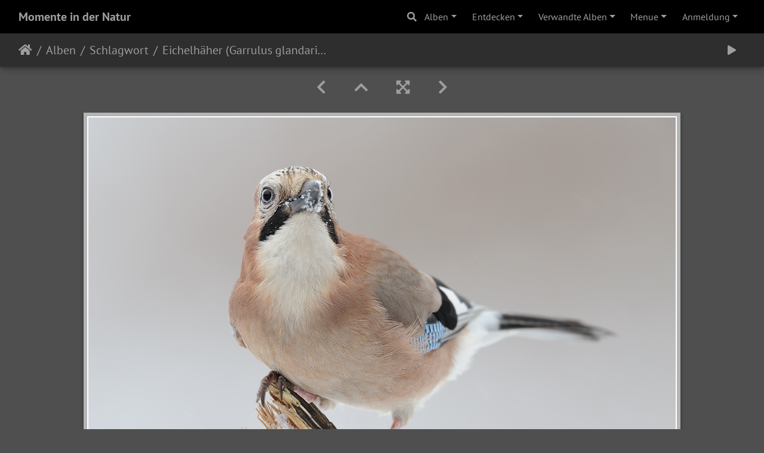

--- FILE ---
content_type: text/html; charset=utf-8
request_url: http://vorbusch.de/picture.php?/1404/tags/665-eichelhaher_garrulus_glandarius
body_size: 10964
content:
<!DOCTYPE html>
<html lang="de" dir="ltr">
<head>
    <meta http-equiv="Content-Type" content="text/html; charset=utf-8">
    <meta name="generator" content="Piwigo (aka PWG), see piwigo.org">
    <meta name="viewport" content="width=device-width, initial-scale=1.0, maximum-scale=1.0, viewport-fit=cover">
    <meta name="mobile-web-app-capable" content="yes">
    <meta name="apple-mobile-web-app-capable" content="yes">
    <meta name="apple-mobile-web-app-status-bar-style" content="black-translucent">
    <meta http-equiv="X-UA-Compatible" content="IE=edge">
    <meta name="author" content="Dirk Vorbusch">
    <meta name="keywords" content="Eichelhäher Garrulus glandarius">
    <meta name="description" content="Daten: Kamera Nikon D3, Optik Nikkor AF-S 4,0 600mm mit TC-14E (840mm), ISO 1000, 1/160 sec., f9, Tarnversteck, Stativ Berlebach UNI 15. - Eichelhäher-(Garrulus-glandarius)13.jpg">

    <title>Eichelhäher (Garrulus glandarius) | Momente in der Natur</title>
    <link rel="shortcut icon" type="image/x-icon" href="themes/default/icon/favicon.ico">
    <link rel="icon" sizes="192x192" href="themes/bootstrap_darkroom/img/logo.png">
    <link rel="apple-touch-icon" sizes="192x192" href="themes/bootstrap_darkroom/img/logo.png">
    <link rel="start" title="Startseite" href="/" >
    <link rel="search" title="Suchen" href="search.php">
    <link rel="first" title="Erste Seite" href="picture.php?/3634/tags/665-eichelhaher_garrulus_glandarius">
    <link rel="prev" title="Zurück" href="picture.php?/1407/tags/665-eichelhaher_garrulus_glandarius">
    <link rel="next" title="Vorwärts" href="picture.php?/1402/tags/665-eichelhaher_garrulus_glandarius">
    <link rel="last" title="Letzte Seite" href="picture.php?/1368/tags/665-eichelhaher_garrulus_glandarius">
    <link rel="up" title="Vorschaubilder" href="index.php?/tags/665-eichelhaher_garrulus_glandarius">
    <link rel="canonical" href="picture.php?/1404">

     <link rel="stylesheet" type="text/css" href="_data/combined/oiekxh.css">

<link rel="prerender" href="picture.php?/1402/tags/665-eichelhaher_garrulus_glandarius">
</head>

<body id="thePicturePage" class="section-tags tag-665 image-1404 "  data-infos='{"section":"tags","tag_ids":["665"],"image_id":"1404"}'>

<div id="wrapper">
        <nav class="navbar navbar-expand-lg navbar-main bg-dark navbar-dark">
            <div class="container-fluid">
                <a class="navbar-brand mr-auto" href="/">Momente in der Natur</a>
                <button type="button" class="navbar-toggler" data-toggle="collapse" data-target="#navbar-menubar" aria-controls="navbar-menubar" aria-expanded="false" aria-label="Toggle navigation">
                    <span class="fas fa-bars"></span>
                </button>
                <div class="collapse navbar-collapse" id="navbar-menubar">
                  <form class="form-inline navbar-form ml-auto" role="search" action="qsearch.php" method="get" id="quicksearch" onsubmit="return this.q.value!='' && this.q.value!=qsearch_prompt;">
                    <i class="fas fa-search" title="Suchen" aria-hidden="true"></i>
                    <div class="form-group">
                        <input type="text" name="q" id="qsearchInput" class="form-control" placeholder="Suchen" />
                    </div>
                  </form>
<!-- Start of menubar.tpl -->
<ul class="navbar-nav">
<li id="categoriesDropdownMenu" class="nav-item dropdown">
    <a href="#" class="nav-link dropdown-toggle" data-toggle="dropdown">Alben</a>
    <div class="dropdown-menu dropdown-menu-right" role="menu">
        <a class="dropdown-item" data-level="0" href="index.php?/category/27">
            Amphibien und Reptilien
            <span class="badge badge-secondary ml-2" title="160 Fotos in 4 Unteralben">160</span>
        </a>
        <a class="dropdown-item" data-level="0" href="index.php?/category/8">
            Insekten
            <span class="badge badge-secondary ml-2" title="442 Fotos in 6 Unteralben">442</span>
        </a>
        <a class="dropdown-item" data-level="0" href="index.php?/category/37">
            Landschaft
            <span class="badge badge-secondary ml-2" title="217 Fotos in 3 Unteralben">217</span>
        </a>
        <a class="dropdown-item" data-level="0" href="index.php?/category/42">
            Naturerscheinungen
            <span class="badge badge-secondary ml-2" title="41 Fotos in diesem Album">41</span>
        </a>
        <a class="dropdown-item" data-level="0" href="index.php?/category/33">
            Pflanzen
            <span class="badge badge-secondary ml-2" title="267 Fotos in 3 Unteralben">267</span>
        </a>
        <a class="dropdown-item" data-level="0" href="index.php?/category/32">
            Pilze
            <span class="badge badge-secondary ml-2" title="62 Fotos in diesem Album">62</span>
            <img title="Fotos eingestellt während der letzten 99 Tage" src="themes/default/icon/recent.png" class="icon" alt="(!)">
        </a>
        <a class="dropdown-item" data-level="0" href="index.php?/category/21">
            Säugetiere
            <span class="badge badge-secondary ml-2" title="400 Fotos in 5 Unteralben">400</span>
            <img title="Fotos eingestellt während der letzten 99 Tage" src="themes/default/icon/recent_by_child.png" class="icon" alt="(!)">
        </a>
        <a class="dropdown-item" data-level="0" href="index.php?/category/41">
            Spinnen
            <span class="badge badge-secondary ml-2" title="45 Fotos in diesem Album">45</span>
        </a>
        <a class="dropdown-item" data-level="0" href="index.php?/category/9">
            Vögel
            <span class="badge badge-secondary ml-2" title="2097 Fotos in 12 Unteralben">2097</span>
            <img title="Fotos eingestellt während der letzten 99 Tage" src="themes/default/icon/recent_by_child.png" class="icon" alt="(!)">
        </a>
        <div class="dropdown-divider"></div>
        <div class="dropdown-header">3732 Fotos</div>
    </div>
</li>
    <li class="nav-item dropdown">                                                                                                                                                   
        <a href="#" class="nav-link dropdown-toggle" data-toggle="dropdown">Entdecken</a>
        <div class="dropdown-menu dropdown-menu-right" role="menu">
      <a class="dropdown-item" href="tags.php" title="Alle verfügbaren Schlagworte anzeigen">Schlagworte
          <span class="badge badge-secondary ml-2">1424</span>      </a>
      <a class="dropdown-item" href="search.php" title="Suchen" rel="search">Suchen
                </a>
      <a class="dropdown-item" href="about.php" title="Über Piwigo">Info
                </a>
      <a class="dropdown-item" href="notification.php" title="RSS-Feed" rel="nofollow">RSS-Feed
                </a>
            <div class="dropdown-divider"></div>
		<a class="dropdown-item" href="index.php?/most_visited" title="Die meist angesehenen Fotos anzeigen">Am häufigsten angesehen</a>
		<a class="dropdown-item" href="index.php?/recent_pics" title="Die neuesten Fotos anzeigen">Neueste Fotos</a>
		<a class="dropdown-item" href="index.php?/recent_cats" title="Kürzlich aktualisierte Alben anzeigen">Neueste Alben</a>
		<a class="dropdown-item" href="random.php" title="Fotos im Zufallsmodus anzeigen" rel="nofollow">Zufällige Fotos</a>
		<a class="dropdown-item" href="index.php?/created-monthly-calendar" title="Jeden Tag mit Fotos anzeigen, gegliedert nach Monat" rel="nofollow">Kalender</a>
        </div>
    </li>
<li id="relatedCategoriesDropdownMenu" class="nav-item dropdown">
    <a href="#" class="nav-link dropdown-toggle" data-toggle="dropdown">Verwandte Alben</a>
    <div class="dropdown-menu dropdown-menu-right" role="menu">
       <span class="dropdown-item" data-level="0">Vögel
        <span class="badge badge-secondary ml-2" title="sub-albums">1</span>
       </span>
       <a href="index.php?/category/13"  rel="nofollow" class="dropdown-item" data-level="1">Singvögel
        <span class="badge badge-primary ml-2" title="">32</span>
       </a>
    </div>
</li>
<li class="nav-item dropdown">
  <a href="#" class="nav-link dropdown-toggle" data-toggle="dropdown">Menue</a>
  <div class="dropdown-menu dropdown-menu-right" role="menu">
    <a class="dropdown-item" href="index.php?/page/workshops">Workshops</a>
    <a class="dropdown-item" href="index.php?/page/impressum">Impressum</a>
    <a class="dropdown-item" href="index.php?/page/arbeitsbilder">Arbeitsbilder</a>
    <a class="dropdown-item" href="index.php?/page/start">Start</a>
  </div>
</li>

<li class="nav-item dropdown" id="identificationDropdown">
    <a href="#" class="nav-link dropdown-toggle" data-toggle="dropdown">Anmeldung</a>
    <div class="dropdown-menu dropdown-menu-right" role="menu">
<div class="dropdown-header"><form class="navbar-form" method="post" action="identification.php" id="quickconnect"><div class="form-group"><input class="form-control mb-2" type="text" name="username" id="username" value="" placeholder="Benutzername"><input class="form-control" type="password" name="password" id="password" placeholder="Passwort"></div><div class="form-check checkbox"><label class="form-check-label"><input class="form-check-input" type="checkbox" name="remember_me" id="remember_me" value="1"> Auto-Login</label></div><input type="hidden" name="redirect" value="%2Fpicture.php%3F%2F1404%2Ftags%2F665-eichelhaher_garrulus_glandarius"><button type="submit" class="btn btn-primary btn-raised" name="login">Anmeldung</button></form></div>    </div>
</li>
</ul>
<!-- End of menubar.tpl -->

                </div>
            </div>
        </nav>





<!-- End of header.tpl -->
<!-- Start of picture.tpl -->


<nav class="navbar navbar-contextual navbar-expand-lg navbar-dark bg-light sticky-top mb-2">
    <div class="container-fluid">
        <div class="navbar-brand">
            <div class="nav-breadcrumb d-inline-flex"><a class="nav-breadcrumb-item" href="/">Startseite</a><a class="nav-breadcrumb-item" href="index.php?/categories">Alben</a><a class="nav-breadcrumb-item" href="tags.php" title="Alle verfügbaren Schlagworte anzeigen">Schlagwort</a> <span class="nav-breadcrumb-item active">Eichelhäher (Garrulus glandarius)</span></div>
        </div>
        <button type="button" class="navbar-toggler" data-toggle="collapse" data-target="#secondary-navbar" aria-controls="secondary-navbar" aria-expanded="false" aria-label="Toggle navigation">
            <span class="fas fa-bars"></span>
        </button>
        <div class="navbar-collapse collapse justify-content-end" id="secondary-navbar">
            <ul class="navbar-nav">
                <li class="nav-item">
                    <a class="nav-link" href="javascript:;" title="Diashow" id="startSlideshow" rel="nofollow">
                        <i class="fas fa-play fa-fw" aria-hidden="true"></i><span class="d-lg-none ml-2 text-capitalize">Diashow</span>
                    </a>
                </li>
            </ul>
        </div>
    </div>
</nav>


<div id="main-picture-container" class="container-fluid">


  <div class="row justify-content-center">
    <div id="navigationButtons" class="col-12 py-2">
<a href="picture.php?/1407/tags/665-eichelhaher_garrulus_glandarius" title="Zurück : Eichelhäher (Garrulus glandarius)" id="navPrevPicture"><i class="fas fa-chevron-left" aria-hidden="true"></i></a><a href="index.php?/tags/665-eichelhaher_garrulus_glandarius" title="Vorschaubilder"><i class="fas fa-chevron-up"></i></a><a href="javascript:;" title="Vollbild" id="startPhotoSwipe"><i class="fas fa-expand-arrows-alt" aria-hidden="true"></i></a><a href="picture.php?/1402/tags/665-eichelhaher_garrulus_glandarius" title="Vorwärts : Eichelhäher (Garrulus glandarius)" id="navNextPicture"><i class="fas fa-chevron-right" aria-hidden="true"></i></a>    </div>
  </div>

  <div id="theImage" class="row d-block justify-content-center mb-3">
    <img class="path-ext-jpg file-ext-jpg" src="./upload/2021/11/09/20211109201112-2f4ca7f8.jpg" width="1000" height="673" alt="Eichelhäher-(Garrulus-glandarius)13.jpg" id="theMainImage" usemap="#mapOriginal" title="Daten: Kamera Nikon D3, Optik Nikkor AF-S 4,0 600mm mit TC-14E (840mm), ISO 1000, 1/160 sec., f9, Tarnversteck, Stativ Berlebach UNI 15.">
  
<map name="mapOriginal"><area shape=rect coords="0,0,250,673" href="picture.php?/1407/tags/665-eichelhaher_garrulus_glandarius" title="Zurück : Eichelhäher (Garrulus glandarius)" alt="Eichelhäher (Garrulus glandarius)"><area shape=rect coords="250,0,746,168" href="index.php?/tags/665-eichelhaher_garrulus_glandarius" title="Vorschaubilder" alt="Vorschaubilder"><area shape=rect coords="751,0,1000,673" href="picture.php?/1402/tags/665-eichelhaher_garrulus_glandarius" title="Vorwärts : Eichelhäher (Garrulus glandarius)" alt="Eichelhäher (Garrulus glandarius)"></map>
  </div>


  <div id="theImageComment" class="row justify-content-center mb-3">
    <div class="text-center col-lg-10 col-md-12 mx-auto">
      <section id="important-info">
        <h5 class="imageComment">Daten: Kamera Nikon D3, Optik Nikkor AF-S 4,0 600mm mit TC-14E (840mm), ISO 1000, 1/160 sec., f9, Tarnversteck, Stativ Berlebach UNI 15.</h5>
      </section>
    </div>
  </div>

    </div>

<div id="carousel-container" class="container">
  <div id="theImageCarousel" class="row mx-0">
    <div class="col-lg-10 col-md-12 mx-auto">
      <div id="thumbnailCarousel" class="slick-carousel">
                        <div class="text-center">
          <a  href="picture.php?/3634/tags/665-eichelhaher_garrulus_glandarius" data-index="0" data-name="Eichelhäher (Garrulus glandarius)" data-description="Daten: Kamera Nikon Z9, Optik Nikkor AF-S 4,0 600mm, ISO 1600, 1/320 sec., f4, Tarnversteck." data-src-xlarge="./upload/2024/10/05/20241005032228-798c3763.jpg" data-size-xlarge="1300 x 872" data-src-large="./upload/2024/10/05/20241005032228-798c3763.jpg" data-size-large="1300 x 872" data-src-medium="./upload/2024/10/05/20241005032228-798c3763.jpg" data-size-medium="1300 x 872">
            <img data-lazy="_data/i/upload/2024/10/05/20241005032228-798c3763-sq.jpg" alt="Eichelhäher (Garrulus glandarius)" title="" class="img-fluid path-ext-jpg file-ext-jpg">
          </a>
        </div>
                        <div class="text-center">
          <a  href="picture.php?/3633/tags/665-eichelhaher_garrulus_glandarius" data-index="1" data-name="Eichelhäher (Garrulus glandarius)" data-description="Daten: Kamera Nikon Z9, Optik Nikkor AF-S 4,0 600mm, ISO 500, 1/160 sec., f4, Bel. Korrekt. -0,3LW, Tarnversteck." data-src-xlarge="./upload/2024/10/05/20241005025729-8e1ecfc5.jpg" data-size-xlarge="1300 x 872" data-src-large="./upload/2024/10/05/20241005025729-8e1ecfc5.jpg" data-size-large="1300 x 872" data-src-medium="./upload/2024/10/05/20241005025729-8e1ecfc5.jpg" data-size-medium="1300 x 872">
            <img data-lazy="_data/i/upload/2024/10/05/20241005025729-8e1ecfc5-sq.jpg" alt="Eichelhäher (Garrulus glandarius)" title="" class="img-fluid path-ext-jpg file-ext-jpg">
          </a>
        </div>
                        <div class="text-center">
          <a  href="picture.php?/2869/tags/665-eichelhaher_garrulus_glandarius" data-index="2" data-name="Eichelhäher (Garrulus glandarius)" data-description="Daten: Kamera Nikon D3, Optik Nikkor AF-S 2,8 300mm mit TC-17E (710mm), ISO 800, 1/320 sec., f6,3, Tarnversteck, Stativ Gitzo GT5541LS mit Sachtler FSB8." data-src-xlarge="./upload/2021/11/09/20211109212116-d41ebfff.jpg" data-size-xlarge="1300 x 872" data-src-large="./upload/2021/11/09/20211109212116-d41ebfff.jpg" data-size-large="1300 x 872" data-src-medium="./upload/2021/11/09/20211109212116-d41ebfff.jpg" data-size-medium="1300 x 872">
            <img data-lazy="_data/i/upload/2021/11/09/20211109212116-d41ebfff-sq.jpg" alt="Eichelhäher (Garrulus glandarius)" title="" class="img-fluid path-ext-jpg file-ext-jpg">
          </a>
        </div>
                        <div class="text-center">
          <a  href="picture.php?/2851/tags/665-eichelhaher_garrulus_glandarius" data-index="3" data-name="Eichelhäher (Garrulus glandarius)" data-description="Daten: Kamera Nikon D4s, Optik Nikkor AF-S 4,0 600mm mit TC-14E (840mm), ISO1600, 1/800 sec., f4,5, Reissack, Tarnversteck." data-src-xlarge="./upload/2021/11/09/20211109212108-8e56595a.jpg" data-size-xlarge="673 x 1000" data-src-large="./upload/2021/11/09/20211109212108-8e56595a.jpg" data-size-large="673 x 1000" data-src-medium="./upload/2021/11/09/20211109212108-8e56595a.jpg" data-size-medium="673 x 1000">
            <img data-lazy="_data/i/upload/2021/11/09/20211109212108-8e56595a-sq.jpg" alt="Eichelhäher (Garrulus glandarius)" title="" class="img-fluid path-ext-jpg file-ext-jpg">
          </a>
        </div>
                        <div class="text-center">
          <a  href="picture.php?/2809/tags/665-eichelhaher_garrulus_glandarius" data-index="4" data-name="Eichelhäher (Garrulus glandarius)" data-description="Daten: Kamera Nikon D4s, Optik Nikkor AF-S 4,0 600mm , ISO 800, 1/400 sec., f4, Bel. Korrekt. +0,3LW, Reissack, Tarnversteck." data-src-xlarge="./upload/2021/11/09/20211109211212-eb93cbde.jpg" data-size-xlarge="673 x 1000" data-src-large="./upload/2021/11/09/20211109211212-eb93cbde.jpg" data-size-large="673 x 1000" data-src-medium="./upload/2021/11/09/20211109211212-eb93cbde.jpg" data-size-medium="673 x 1000">
            <img data-lazy="_data/i/upload/2021/11/09/20211109211212-eb93cbde-sq.jpg" alt="Eichelhäher (Garrulus glandarius)" title="" class="img-fluid path-ext-jpg file-ext-jpg">
          </a>
        </div>
                        <div class="text-center">
          <a  href="picture.php?/2676/tags/665-eichelhaher_garrulus_glandarius" data-index="5" data-name="Eichelhäher (Garrulus glandarius)" data-description="Daten: Kamera Nikon D4s, Optik Nikkor AF-S 4,0 600mm, ISO 1600, 1/640 sec., f4, Reissack, Tarnversteck." data-src-xlarge="./upload/2021/11/09/20211109211115-3e8c083e.jpg" data-size-xlarge="673 x 1000" data-src-large="./upload/2021/11/09/20211109211115-3e8c083e.jpg" data-size-large="673 x 1000" data-src-medium="./upload/2021/11/09/20211109211115-3e8c083e.jpg" data-size-medium="673 x 1000">
            <img data-lazy="_data/i/upload/2021/11/09/20211109211115-3e8c083e-sq.jpg" alt="Eichelhäher (Garrulus glandarius)" title="" class="img-fluid path-ext-jpg file-ext-jpg">
          </a>
        </div>
                        <div class="text-center">
          <a  href="picture.php?/2242/tags/665-eichelhaher_garrulus_glandarius" data-index="6" data-name="Eichelhäher (Garrulus glandarius)" data-description="Daten: Kamera Nikon D3, Optik Nikkor AF-S 4,0 600mm, ISO 1000, 1/320 sec., f9, Bel. Korrekt. +0,7LW, Gitzo GT5541LS mit Sachtler FSB8, Tarnversteck." data-src-xlarge="./upload/2021/11/09/20211109210817-a1a11f58.jpg" data-size-xlarge="1300 x 872" data-src-large="./upload/2021/11/09/20211109210817-a1a11f58.jpg" data-size-large="1300 x 872" data-src-medium="./upload/2021/11/09/20211109210817-a1a11f58.jpg" data-size-medium="1300 x 872">
            <img data-lazy="_data/i/upload/2021/11/09/20211109210817-a1a11f58-sq.jpg" alt="Eichelhäher (Garrulus glandarius)" title="" class="img-fluid path-ext-jpg file-ext-jpg">
          </a>
        </div>
                        <div class="text-center">
          <a  href="picture.php?/2231/tags/665-eichelhaher_garrulus_glandarius" data-index="7" data-name="Eichelhäher (Garrulus glandarius)" data-description="Daten: Kamera Nikon D3, Optik Nikkor AF-S 4,0 600mm, ISO 800, 1/320 sec., f5, Bel. Korrekt. +0,3LW, Gitzo GT5541LS mit Sachtler FSB8, Tarnversteck." data-src-xlarge="./upload/2021/11/09/20211109210813-167ab470.jpg" data-size-xlarge="1300 x 872" data-src-large="./upload/2021/11/09/20211109210813-167ab470.jpg" data-size-large="1300 x 872" data-src-medium="./upload/2021/11/09/20211109210813-167ab470.jpg" data-size-medium="1300 x 872">
            <img data-lazy="_data/i/upload/2021/11/09/20211109210813-167ab470-sq.jpg" alt="Eichelhäher (Garrulus glandarius)" title="" class="img-fluid path-ext-jpg file-ext-jpg">
          </a>
        </div>
                        <div class="text-center">
          <a  href="picture.php?/2228/tags/665-eichelhaher_garrulus_glandarius" data-index="8" data-name="Eichelhäher (Garrulus glandarius)" data-description="Daten: Kamera Nikon D3, Optik Nikkor AF-S 4,0 600mm, ISO 640, 1/4000 sec., f4, Bel. Korrekt. -0,3LW, Gitzo GT5541LS mit Sachtler FSB8, Tarnversteck." data-src-xlarge="./upload/2021/11/09/20211109210812-5159039d.jpg" data-size-xlarge="1300 x 872" data-src-large="./upload/2021/11/09/20211109210812-5159039d.jpg" data-size-large="1300 x 872" data-src-medium="./upload/2021/11/09/20211109210812-5159039d.jpg" data-size-medium="1300 x 872">
            <img data-lazy="_data/i/upload/2021/11/09/20211109210812-5159039d-sq.jpg" alt="Eichelhäher (Garrulus glandarius)" title="" class="img-fluid path-ext-jpg file-ext-jpg">
          </a>
        </div>
                        <div class="text-center">
          <a  href="picture.php?/1854/tags/665-eichelhaher_garrulus_glandarius" data-index="9" data-name="Eichelhäher (Garrulus glandarius)" data-description="Daten: Kamera Nikon D3, Optik Nikkor AF-S 4,0 600mm, ISO 800, 1/1000 sec., f5,6, Bel. Korrekt. +0,7LW, Gitzo GT5541LS mit Sachtler FSB8, Tarnversteck." data-src-xlarge="./upload/2021/11/09/20211109210537-8f6af575.jpg" data-size-xlarge="1300 x 872" data-src-large="./upload/2021/11/09/20211109210537-8f6af575.jpg" data-size-large="1300 x 872" data-src-medium="./upload/2021/11/09/20211109210537-8f6af575.jpg" data-size-medium="1300 x 872">
            <img data-lazy="_data/i/upload/2021/11/09/20211109210537-8f6af575-sq.jpg" alt="Eichelhäher (Garrulus glandarius)" title="" class="img-fluid path-ext-jpg file-ext-jpg">
          </a>
        </div>
                        <div class="text-center">
          <a  href="picture.php?/1841/tags/665-eichelhaher_garrulus_glandarius" data-index="10" data-name="Eichelhäher (Garrulus glandarius)" data-description="Daten: Kamera Nikon D3, Optik Nikkor AF-S 4,0 600mm, ISO 800, 1/400 sec., f6,3, Gitzo GT5541LS mit Sachtler FSB8, Tarnversteck." data-src-xlarge="./upload/2021/11/09/20211109210532-d6da8efd.jpg" data-size-xlarge="1300 x 872" data-src-large="./upload/2021/11/09/20211109210532-d6da8efd.jpg" data-size-large="1300 x 872" data-src-medium="./upload/2021/11/09/20211109210532-d6da8efd.jpg" data-size-medium="1300 x 872">
            <img data-lazy="_data/i/upload/2021/11/09/20211109210532-d6da8efd-sq.jpg" alt="Eichelhäher (Garrulus glandarius)" title="" class="img-fluid path-ext-jpg file-ext-jpg">
          </a>
        </div>
                        <div class="text-center">
          <a  href="picture.php?/1842/tags/665-eichelhaher_garrulus_glandarius" data-index="11" data-name="Eichelhäher (Garrulus glandarius)" data-description="Daten: Kamera Nikon D3, Optik Nikkor AF-S 4,0 600mm, ISO 1000, 1/640 sec., f6,3, Bel. Korrekt. +0,3LW, Gitzo GT5541LS mit Sachtler FSB8, Tarnversteck." data-src-xlarge="./upload/2021/11/09/20211109210532-2f93e731.jpg" data-size-xlarge="1300 x 872" data-src-large="./upload/2021/11/09/20211109210532-2f93e731.jpg" data-size-large="1300 x 872" data-src-medium="./upload/2021/11/09/20211109210532-2f93e731.jpg" data-size-medium="1300 x 872">
            <img data-lazy="_data/i/upload/2021/11/09/20211109210532-2f93e731-sq.jpg" alt="Eichelhäher (Garrulus glandarius)" title="" class="img-fluid path-ext-jpg file-ext-jpg">
          </a>
        </div>
                        <div class="text-center">
          <a  href="picture.php?/1843/tags/665-eichelhaher_garrulus_glandarius" data-index="12" data-name="Eichelhäher (Garrulus glandarius)" data-description="Daten: Kamera Nikon D3, Optik Nikkor AF-S 4,0 600mm, ISO 1000, 1/640 sec., f6,3, Bel. Korrekt. +0,3LW, Gitzo GT5541LS mit Sachtler FSB8, Tarnversteck." data-src-xlarge="./upload/2021/11/09/20211109210532-b8c70a21.jpg" data-size-xlarge="1300 x 872" data-src-large="./upload/2021/11/09/20211109210532-b8c70a21.jpg" data-size-large="1300 x 872" data-src-medium="./upload/2021/11/09/20211109210532-b8c70a21.jpg" data-size-medium="1300 x 872">
            <img data-lazy="_data/i/upload/2021/11/09/20211109210532-b8c70a21-sq.jpg" alt="Eichelhäher (Garrulus glandarius)" title="" class="img-fluid path-ext-jpg file-ext-jpg">
          </a>
        </div>
                        <div class="text-center">
          <a  href="picture.php?/1840/tags/665-eichelhaher_garrulus_glandarius" data-index="13" data-name="Eichelhäher (Garrulus glandarius)" data-description="Daten: Kamera Nikon D3, Optik Nikkor AF-S 4,0 600mm, ISO 800, 1/320 sec., f4, Gitzo GT5541LS mit Sachtler FSB8, Tarnversteck." data-src-xlarge="./upload/2021/11/09/20211109210531-41ddeebe.jpg" data-size-xlarge="1300 x 872" data-src-large="./upload/2021/11/09/20211109210531-41ddeebe.jpg" data-size-large="1300 x 872" data-src-medium="./upload/2021/11/09/20211109210531-41ddeebe.jpg" data-size-medium="1300 x 872">
            <img data-lazy="_data/i/upload/2021/11/09/20211109210531-41ddeebe-sq.jpg" alt="Eichelhäher (Garrulus glandarius)" title="" class="img-fluid path-ext-jpg file-ext-jpg">
          </a>
        </div>
                        <div class="text-center">
          <a  href="picture.php?/1839/tags/665-eichelhaher_garrulus_glandarius" data-index="14" data-name="Eichelhäher (Garrulus glandarius)" data-description="Daten: Kamera Nikon D3, Optik Nikkor AF-S 4,0 600mm, ISO 1000, 1/250 sec., f4, Bel. Korrekt. -0,3LW, Gitzo GT5541LS mit Sachtler FSB8, Tarnversteck." data-src-xlarge="./upload/2021/11/09/20211109210530-cca04ac9.jpg" data-size-xlarge="1300 x 872" data-src-large="./upload/2021/11/09/20211109210530-cca04ac9.jpg" data-size-large="1300 x 872" data-src-medium="./upload/2021/11/09/20211109210530-cca04ac9.jpg" data-size-medium="1300 x 872">
            <img data-lazy="_data/i/upload/2021/11/09/20211109210530-cca04ac9-sq.jpg" alt="Eichelhäher (Garrulus glandarius)" title="" class="img-fluid path-ext-jpg file-ext-jpg">
          </a>
        </div>
                        <div class="text-center">
          <a  href="picture.php?/1620/tags/665-eichelhaher_garrulus_glandarius" data-index="15" data-name="Eichelhäher (Garrulus glandarius) " data-description="Daten: Kamera Nikon D3, Optik Nikkor AF-S 4,0 600mm, ISO 800, 1/500 sec., f7,1, Bel. Korrekt. -0,7LW, Tarnversteck, Stativ Berlebach UNI 15." data-src-xlarge="./upload/2021/11/09/20211109201233-827d4eab.jpg" data-size-xlarge="1000 x 673" data-src-large="./upload/2021/11/09/20211109201233-827d4eab.jpg" data-size-large="1000 x 673" data-src-medium="./upload/2021/11/09/20211109201233-827d4eab.jpg" data-size-medium="1000 x 673">
            <img data-lazy="_data/i/upload/2021/11/09/20211109201233-827d4eab-sq.jpg" alt="Eichelhäher (Garrulus glandarius) " title="" class="img-fluid path-ext-jpg file-ext-jpg">
          </a>
        </div>
                        <div class="text-center">
          <a  href="picture.php?/1468/tags/665-eichelhaher_garrulus_glandarius" data-index="16" data-name="Eichelhäher (Garrulus glandarius)" data-description="Ein Eichelhäher auf einem Ast, Deutschland.

Daten: Kamera Nikon D300, Optik Nikkor AF-S 4,0 600mm mit TC-14E (840mm), ISO 400, 1/320 sec., f9, Bel. Korrekt. -0,3LW, Tarnversteck, Stativ Berlebach UNI 15." data-src-xlarge="./upload/2021/11/09/20211109201135-07ca7c24.jpg" data-size-xlarge="583 x 866" data-src-large="./upload/2021/11/09/20211109201135-07ca7c24.jpg" data-size-large="583 x 866" data-src-medium="./upload/2021/11/09/20211109201135-07ca7c24.jpg" data-size-medium="583 x 866">
            <img data-lazy="_data/i/upload/2021/11/09/20211109201135-07ca7c24-sq.jpg" alt="Eichelhäher (Garrulus glandarius)" title="" class="img-fluid path-ext-jpg file-ext-jpg">
          </a>
        </div>
                        <div class="text-center">
          <a  href="picture.php?/1455/tags/665-eichelhaher_garrulus_glandarius" data-index="17" data-name="Eichelhäher (Garrulus glandarius)" data-description="Eichelhäher im Winter, Deutschland.

Daten: Kamera Nikon D3, Optik Nikkor AF-S 4,0 600mm, ISO 800, 1/4000 sec., f6,3, Tarnversteck, Stativ Berlebach UNI 15." data-src-xlarge="./upload/2021/11/09/20211109201130-e093d7a0.jpg" data-size-xlarge="1000 x 673" data-src-large="./upload/2021/11/09/20211109201130-e093d7a0.jpg" data-size-large="1000 x 673" data-src-medium="./upload/2021/11/09/20211109201130-e093d7a0.jpg" data-size-medium="1000 x 673">
            <img data-lazy="_data/i/upload/2021/11/09/20211109201130-e093d7a0-sq.jpg" alt="Eichelhäher (Garrulus glandarius)" title="" class="img-fluid path-ext-jpg file-ext-jpg">
          </a>
        </div>
                        <div class="text-center">
          <a  href="picture.php?/1415/tags/665-eichelhaher_garrulus_glandarius" data-index="18" data-name="Eichelhäher (Garrulus glandarius)" data-description="Daten: Kamera Nikon D3, Optik Nikkor AF-S 4,0 600mm mit TC-14E (840mm), ISO 800, 1/250 sec., f8, Bel. Korrekt. +0,7LW, Tarnversteck, Stativ Berlebach UNI 15." data-src-xlarge="./upload/2021/11/09/20211109201115-67168d6a.jpg" data-size-xlarge="1000 x 673" data-src-large="./upload/2021/11/09/20211109201115-67168d6a.jpg" data-size-large="1000 x 673" data-src-medium="./upload/2021/11/09/20211109201115-67168d6a.jpg" data-size-medium="1000 x 673">
            <img data-lazy="_data/i/upload/2021/11/09/20211109201115-67168d6a-sq.jpg" alt="Eichelhäher (Garrulus glandarius)" title="" class="img-fluid path-ext-jpg file-ext-jpg">
          </a>
        </div>
                        <div class="text-center">
          <a  href="picture.php?/1407/tags/665-eichelhaher_garrulus_glandarius" data-index="19" data-name="Eichelhäher (Garrulus glandarius)" data-description="Daten: Kamera Nikon D3, Optik Nikkor AF-S 4,0 600mm, ISO 800, 1/4000 sec., f6,3, Tarnversteck, Stativ Berlebach UNI 15." data-src-xlarge="./upload/2021/11/09/20211109201113-d2693ad3.jpg" data-size-xlarge="583 x 866" data-src-large="./upload/2021/11/09/20211109201113-d2693ad3.jpg" data-size-large="583 x 866" data-src-medium="./upload/2021/11/09/20211109201113-d2693ad3.jpg" data-size-medium="583 x 866">
            <img data-lazy="_data/i/upload/2021/11/09/20211109201113-d2693ad3-sq.jpg" alt="Eichelhäher (Garrulus glandarius)" title="" class="img-fluid path-ext-jpg file-ext-jpg">
          </a>
        </div>
                        <div class="text-center thumbnail-active">
          <a  id="thumbnail-active" href="picture.php?/1404/tags/665-eichelhaher_garrulus_glandarius" data-index="20" data-name="Eichelhäher (Garrulus glandarius)" data-description="Daten: Kamera Nikon D3, Optik Nikkor AF-S 4,0 600mm mit TC-14E (840mm), ISO 1000, 1/160 sec., f9, Tarnversteck, Stativ Berlebach UNI 15." data-src-xlarge="./upload/2021/11/09/20211109201112-2f4ca7f8.jpg" data-size-xlarge="1000 x 673" data-src-large="./upload/2021/11/09/20211109201112-2f4ca7f8.jpg" data-size-large="1000 x 673" data-src-medium="./upload/2021/11/09/20211109201112-2f4ca7f8.jpg" data-size-medium="1000 x 673">
            <img data-lazy="_data/i/upload/2021/11/09/20211109201112-2f4ca7f8-sq.jpg" alt="Eichelhäher (Garrulus glandarius)" title="" class="img-fluid path-ext-jpg file-ext-jpg">
          </a>
        </div>
                        <div class="text-center">
          <a  href="picture.php?/1402/tags/665-eichelhaher_garrulus_glandarius" data-index="21" data-name="Eichelhäher (Garrulus glandarius)" data-description="Daten: Kamera Nikon D3, Optik Nikkor AF-S 4,0 600mm, ISO 800, 1/400 sec., f7,1, Bel. Korrekt. -0,7LW, Tarnversteck, Stativ Berlebach UNI 15." data-src-xlarge="./upload/2021/11/09/20211109201111-95ac7120.jpg" data-size-xlarge="1000 x 673" data-src-large="./upload/2021/11/09/20211109201111-95ac7120.jpg" data-size-large="1000 x 673" data-src-medium="./upload/2021/11/09/20211109201111-95ac7120.jpg" data-size-medium="1000 x 673">
            <img data-lazy="_data/i/upload/2021/11/09/20211109201111-95ac7120-sq.jpg" alt="Eichelhäher (Garrulus glandarius)" title="" class="img-fluid path-ext-jpg file-ext-jpg">
          </a>
        </div>
                        <div class="text-center">
          <a  href="picture.php?/1395/tags/665-eichelhaher_garrulus_glandarius" data-index="22" data-name="Eichelhäher (Garrulus glandarius)" data-description="Daten: Kamera Nikon D3, Optik Nikkor AF-S 4,0 600mm, ISO 800, 1/250 sec., f8, Bel. Korrekt. -0,7LW, Tarnversteck, Stativ Berlebach UNI 15." data-src-xlarge="./upload/2021/11/09/20211109201108-1484f14f.jpg" data-size-xlarge="1000 x 673" data-src-large="./upload/2021/11/09/20211109201108-1484f14f.jpg" data-size-large="1000 x 673" data-src-medium="./upload/2021/11/09/20211109201108-1484f14f.jpg" data-size-medium="1000 x 673">
            <img data-lazy="_data/i/upload/2021/11/09/20211109201108-1484f14f-sq.jpg" alt="Eichelhäher (Garrulus glandarius)" title="" class="img-fluid path-ext-jpg file-ext-jpg">
          </a>
        </div>
                        <div class="text-center">
          <a  href="picture.php?/1387/tags/665-eichelhaher_garrulus_glandarius" data-index="23" data-name="Eichelhäher (Garrulus glandarius)" data-description="Daten: Kamera Nikon D3, Optik Nikkor AF-S 4,0 600mm, ISO 800, 1/500 sec., f8, Bel. Korrekt. -0,3LW, Tarnversteck, Stativ Berlebach UNI 15." data-src-xlarge="./upload/2021/11/09/20211109201106-19badf20.jpg" data-size-xlarge="1000 x 673" data-src-large="./upload/2021/11/09/20211109201106-19badf20.jpg" data-size-large="1000 x 673" data-src-medium="./upload/2021/11/09/20211109201106-19badf20.jpg" data-size-medium="1000 x 673">
            <img data-lazy="_data/i/upload/2021/11/09/20211109201106-19badf20-sq.jpg" alt="Eichelhäher (Garrulus glandarius)" title="" class="img-fluid path-ext-jpg file-ext-jpg">
          </a>
        </div>
                        <div class="text-center">
          <a  href="picture.php?/1386/tags/665-eichelhaher_garrulus_glandarius" data-index="24" data-name="Eichelhäher (Garrulus glandarius)" data-description="Daten: Kamera Nikon D3, Optik Nikkor AF-S 4,0 600mm, ISO 800, 1/500 sec., f5,6, Bel. Korrekt. -0,3LW, Tarnversteck, Stativ Berlebach UNI 15." data-src-xlarge="./upload/2021/11/09/20211109201105-15a85238.jpg" data-size-xlarge="1000 x 673" data-src-large="./upload/2021/11/09/20211109201105-15a85238.jpg" data-size-large="1000 x 673" data-src-medium="./upload/2021/11/09/20211109201105-15a85238.jpg" data-size-medium="1000 x 673">
            <img data-lazy="_data/i/upload/2021/11/09/20211109201105-15a85238-sq.jpg" alt="Eichelhäher (Garrulus glandarius)" title="" class="img-fluid path-ext-jpg file-ext-jpg">
          </a>
        </div>
                        <div class="text-center">
          <a  href="picture.php?/1382/tags/665-eichelhaher_garrulus_glandarius" data-index="25" data-name="Eichelhäher (Garrulus glandarius)" data-description="Daten: Kamera Nikon D3, Optik Nikkor AF-S 4,0 600mm, ISO 800, 1/320 sec., f4, Bel. Korrekt. -0,3LW, Tarnversteck, Stativ Berlebach UNI 15." data-src-xlarge="./upload/2021/11/09/20211109201104-c92f371c.jpg" data-size-xlarge="1000 x 672" data-src-large="./upload/2021/11/09/20211109201104-c92f371c.jpg" data-size-large="1000 x 672" data-src-medium="./upload/2021/11/09/20211109201104-c92f371c.jpg" data-size-medium="1000 x 672">
            <img data-lazy="_data/i/upload/2021/11/09/20211109201104-c92f371c-sq.jpg" alt="Eichelhäher (Garrulus glandarius)" title="" class="img-fluid path-ext-jpg file-ext-jpg">
          </a>
        </div>
                        <div class="text-center">
          <a  href="picture.php?/1383/tags/665-eichelhaher_garrulus_glandarius" data-index="26" data-name="Eichelhäher (Garrulus glandarius)" data-description="Daten: Kamera Nikon D3, Optik Nikkor AF-S 4,0 600mm mit TC-14E (840mm), ISO 800, 1/320 sec., f6,3, Bel. Korrekt. -0,7LW, Tarnversteck, Stativ Berlebach UNI 15." data-src-xlarge="./upload/2021/11/09/20211109201104-29627379.jpg" data-size-xlarge="1000 x 672" data-src-large="./upload/2021/11/09/20211109201104-29627379.jpg" data-size-large="1000 x 672" data-src-medium="./upload/2021/11/09/20211109201104-29627379.jpg" data-size-medium="1000 x 672">
            <img data-lazy="_data/i/upload/2021/11/09/20211109201104-29627379-sq.jpg" alt="Eichelhäher (Garrulus glandarius)" title="" class="img-fluid path-ext-jpg file-ext-jpg">
          </a>
        </div>
                        <div class="text-center">
          <a  href="picture.php?/1384/tags/665-eichelhaher_garrulus_glandarius" data-index="27" data-name="Eichelhäher (Garrulus glandarius)" data-description="Daten: Kamera Nikon D3, Optik Nikkor AF-S 4,0 600mm mit TC-14E (840mm), ISO 800, 1/100 sec., f6,3, Bel. Korrekt. -0,3LW, Tarnversteck, Stativ Berlebach UNI 15." data-src-xlarge="./upload/2021/11/09/20211109201104-810d725b.jpg" data-size-xlarge="1000 x 672" data-src-large="./upload/2021/11/09/20211109201104-810d725b.jpg" data-size-large="1000 x 672" data-src-medium="./upload/2021/11/09/20211109201104-810d725b.jpg" data-size-medium="1000 x 672">
            <img data-lazy="_data/i/upload/2021/11/09/20211109201104-810d725b-sq.jpg" alt="Eichelhäher (Garrulus glandarius)" title="" class="img-fluid path-ext-jpg file-ext-jpg">
          </a>
        </div>
                        <div class="text-center">
          <a  href="picture.php?/1380/tags/665-eichelhaher_garrulus_glandarius" data-index="28" data-name="Eichelhäher (Garrulus glandarius)" data-description="Daten: Kamera Nikon D3, Optik Nikkor AF-S 4,0 600mm mit TC-14E (840mm), ISO 800, 1/320 sec., f5,6, Bel. Korrekt. -0,3LW, Tarnversteck, Stativ Berlebach UNI 15." data-src-xlarge="./upload/2021/11/09/20211109201103-c68f4e27.jpg" data-size-xlarge="1000 x 672" data-src-large="./upload/2021/11/09/20211109201103-c68f4e27.jpg" data-size-large="1000 x 672" data-src-medium="./upload/2021/11/09/20211109201103-c68f4e27.jpg" data-size-medium="1000 x 672">
            <img data-lazy="_data/i/upload/2021/11/09/20211109201103-c68f4e27-sq.jpg" alt="Eichelhäher (Garrulus glandarius)" title="" class="img-fluid path-ext-jpg file-ext-jpg">
          </a>
        </div>
                        <div class="text-center">
          <a  href="picture.php?/1381/tags/665-eichelhaher_garrulus_glandarius" data-index="29" data-name="Eichelhäher (Garrulus glandarius)" data-description="Daten: Kamera Nikon D3, Optik Nikkor AF-S 4,0 600mm mit TC-14E (840mm), ISO 800, 1/200 sec., f6,3, Bel. Korrekt. -0,3LW, Tarnversteck, Stativ Berlebach UNI 15." data-src-xlarge="./upload/2021/11/09/20211109201103-d3a633bc.jpg" data-size-xlarge="1000 x 672" data-src-large="./upload/2021/11/09/20211109201103-d3a633bc.jpg" data-size-large="1000 x 672" data-src-medium="./upload/2021/11/09/20211109201103-d3a633bc.jpg" data-size-medium="1000 x 672">
            <img data-lazy="_data/i/upload/2021/11/09/20211109201103-d3a633bc-sq.jpg" alt="Eichelhäher (Garrulus glandarius)" title="" class="img-fluid path-ext-jpg file-ext-jpg">
          </a>
        </div>
                        <div class="text-center">
          <a  href="picture.php?/1369/tags/665-eichelhaher_garrulus_glandarius" data-index="30" data-name="Eichelhäher (Garrulus glandarius)" data-description="Daten: Kamera Nikon D300, Optik Nikkor AF-S 4,0 600mm, ISO 320, 1/125 sec., f4,5, Tarnversteck, Tarnversteck, Stativ Berlebach UNI 15." data-src-xlarge="./upload/2021/11/09/20211109201058-11929cc2.jpg" data-size-xlarge="1000 x 672" data-src-large="./upload/2021/11/09/20211109201058-11929cc2.jpg" data-size-large="1000 x 672" data-src-medium="./upload/2021/11/09/20211109201058-11929cc2.jpg" data-size-medium="1000 x 672">
            <img data-lazy="_data/i/upload/2021/11/09/20211109201058-11929cc2-sq.jpg" alt="Eichelhäher (Garrulus glandarius)" title="" class="img-fluid path-ext-jpg file-ext-jpg">
          </a>
        </div>
                        <div class="text-center">
          <a  href="picture.php?/1368/tags/665-eichelhaher_garrulus_glandarius" data-index="31" data-name="Eichelhäher (Garrulus glandarius)" data-description="Daten: Kamera Nikon D3, Optik Nikkor AF-S 4,0 600mm, ISO 800, 1/500 sec., f5, Bel. Korrekt. -0,3LW, Tarnversteck, Stativ Berlebach UNI 15." data-src-xlarge="./upload/2021/11/09/20211109201058-bada9ca2.jpg" data-size-xlarge="1000 x 672" data-src-large="./upload/2021/11/09/20211109201058-bada9ca2.jpg" data-size-large="1000 x 672" data-src-medium="./upload/2021/11/09/20211109201058-bada9ca2.jpg" data-size-medium="1000 x 672">
            <img data-lazy="_data/i/upload/2021/11/09/20211109201058-bada9ca2-sq.jpg" alt="Eichelhäher (Garrulus glandarius)" title="" class="img-fluid path-ext-jpg file-ext-jpg">
          </a>
        </div>
        </div>
    </div>
  </div>








</div>

<div id="info-container" class="container-fluid">
  <div id="theImageInfos" class="row justify-content-center">
    <div id="infopanel-left" class="col-lg-6 col-12">
      <!-- Picture infos -->
      <div id="card-informations" class="card mb-2">
        <div class="card-body">
          <h5 class="card-title">Information</h5>
          <div id="info-content" class="d-flex flex-column">
            <div id="Author" class="imageInfo">
              <dl class="row mb-0">
                <dt class="col-sm-5">Autor</dt>
                <dd class="col-sm-7">Dirk Vorbusch</dd>
              </dl>
            </div>

            <div id="datepost" class="imageInfo">
              <dl class="row mb-0">
                <dt class="col-sm-5">Veröffentlicht am</dt>
                <dd class="col-sm-7"><a href="index.php?/posted-monthly-list-2021-11-09" rel="nofollow">Dienstag, 9. November 2021</a></dd>
              </dl>
            </div>
            <div id="visits" class="imageInfo">
              <dl class="row mb-0">
                <dt class="col-sm-5">Besuche</dt>
                <dd class="col-sm-7">1907</dd>
              </dl>
            </div>
            <div id="File" class="imageInfo">
              <dl class="row mb-0">
                <dt class="col-sm-5">Datei</dt>
                <dd class="col-sm-7">Eichelhäher-(Garrulus-glandarius)13.jpg</dd>
              </dl>
            </div>
            <div id="Filesize" class="imageInfo">
              <dl class="row mb-0">
                <dt class="col-sm-5">Dateigröße</dt>
                <dd class="col-sm-7">166 kB</dd>
              </dl>
            </div>
            <div id="Categories" class="imageInfo">
              <dl class="row mb-0">
                <dt class="col-sm-5">Alben</dt>
                <dd class="col-sm-7">
                <a href="index.php?/category/9">Vögel</a> / <a href="index.php?/category/13">Singvögel</a>
                </dd>
              </dl>
            </div>
          </div>
        </div>
      </div>
      <div id="card-tags" class="card mb-2">
        <div class="card-body">
          <h5 class="card-title">Schlagworte</h5>
            <div id="Tags" class="imageInfo">
              <a class="btn btn-primary btn-raised mr-1" href="index.php?/tags/665-eichelhaher_garrulus_glandarius">Eichelhäher Garrulus glandarius</a>            </div>
        </div>
      </div>
    </div>

  </div>


</div>
        <!-- Start of footer.tpl -->
        <div class="copyright container-fluid">
            <div class="text-center">
                                Powered by	<a href="https://de.piwigo.org" class="Piwigo">Piwigo</a>


<span id="persofooter">
<p class="auto-style1"> </p>
<p align="center" class="auto-style2">
Copyright Dirk Vorbusch, Momente in der Natur
<br>
<img border="0" src="/banner.jpg"
</span>
            </div>
        </div>
</div>
<div class="pswp" tabindex="-1" role="dialog" aria-hidden="true">
     <div class="pswp__bg"></div>
     <div class="pswp__scroll-wrap">
           <div class="pswp__container">
             <div class="pswp__item"></div>
             <div class="pswp__item"></div>
             <div class="pswp__item"></div>
           </div>
           <div class="pswp__ui pswp__ui--hidden">
             <div class="pswp__top-bar">
                 <div class="pswp__counter"></div>
                 <button class="pswp__button pswp__button--close" title="Schließen (Esc)"></button>
                 <button class="pswp__button pswp__button--fs" title="Vollbild umschalten"></button>
                 <button class="pswp__button pswp__button--zoom" title="Vergrößern/Verkleinern"></button>
                 <button class="pswp__button pswp__button--details" title="Bild-Details"></button>
                 <button class="pswp__button pswp__button--autoplay" title="Automatische Wiedergabe"></button>
                 <div class="pswp__preloader">
                     <div class="pswp__preloader__icn">
                       <div class="pswp__preloader__cut">
                         <div class="pswp__preloader__donut"></div>
                       </div>
                     </div>
                 </div>
             </div>
             <div class="pswp__share-modal pswp__share-modal--hidden pswp__single-tap">
                 <div class="pswp__share-tooltip"></div>
             </div>
             <button class="pswp__button pswp__button--arrow--left" title="Zurück (Pfeil links)"></button>
             <button class="pswp__button pswp__button--arrow--right" title="Weiter (Pfeil rechts)"></button>
             <div class="pswp__caption">
                 <div class="pswp__caption__center"></div>
             </div>
         </div>
     </div>
</div>



<script type="text/javascript" src="_data/combined/1mja1tu.js"></script>
<script type="text/javascript">//<![CDATA[

$('#categoriesDropdownMenu').on('show.bs.dropdown', function() {$(this).find('a.dropdown-item').each(function() {var level = $(this).data('level');var padding = parseInt($(this).css('padding-left'));if (level > 0) {$(this).css('padding-left', (padding + 10 * level) + 'px')}});});
$('#relatedCategoriesDropdownMenu').on('show.bs.dropdown', function() {$(this).find('.dropdown-item').each(function() {var level = $(this).data('level');var padding = parseInt($(this).css('padding-left'));if (level > 0) {$(this).css('padding-left', (padding + 10 * level) + 'px')}});});
var qsearch_icon = $('#navbar-menubar>#quicksearch>.fa-search');
var qsearch_text = $('#navbar-menubar>#quicksearch #qsearchInput');
$(qsearch_icon).click(function () {
  $(qsearch_text).focus();
});
$(document).ready(function() {
  $('#navbar-menubar>#quicksearch').css({'color': $('#navbar-menubar .nav-link').css('color')});
});
document.onkeydown = function(e){e=e||window.event;if (e.altKey) return true;var target=e.target||e.srcElement;if (target && target.type) return true;	var keyCode=e.keyCode||e.which, docElem=document.documentElement, url;switch(keyCode){case 63235: case 39: if ((e.ctrlKey || docElem.scrollLeft==docElem.scrollWidth-docElem.clientWidth) && $('.pswp--visible').length === 0)url="picture.php?/1402/tags/665-eichelhaher_garrulus_glandarius"; break;case 63234: case 37: if ((e.ctrlKey || docElem.scrollLeft==0) && $('.pswp--visible').length === 0)url="picture.php?/1407/tags/665-eichelhaher_garrulus_glandarius"; break;case 36: if (e.ctrlKey)url="picture.php?/3634/tags/665-eichelhaher_garrulus_glandarius"; break;case 35: if (e.ctrlKey)url="picture.php?/1368/tags/665-eichelhaher_garrulus_glandarius"; break;case 38: if (e.ctrlKey)url="index.php?/tags/665-eichelhaher_garrulus_glandarius"; break;}if (url) {window.location=url.replace("&amp;","&"); return false;}return true;}
$(document).ready(function(){$('#thumbnailCarousel').slick({infinite: false,lazyLoad: 'ondemand',centerMode: false,slidesToShow: 7,slidesToScroll: 6,responsive: [{breakpoint: 1200,settings: {slidesToShow: 5,slidesToScroll: 4}},{breakpoint: 1024,settings: {slidesToShow: 4,slidesToScroll: 3}},{breakpoint: 768,settings: {slidesToShow: 3,slidesToScroll: 3}},{breakpoint: 420,settings: {centerMode: false,slidesToShow: 2,slidesToScroll: 2}}]});var currentThumbnailIndex = $('#thumbnailCarousel .thumbnail-active:not(.slick-cloned)').data('slick-index');$('#thumbnailCarousel').slick('goTo', currentThumbnailIndex, true);});
var selector = '#thumbnailCarousel';function startPhotoSwipe(idx) {$(selector).each(function() {$('#thumbnail-active').addClass('active');var $pic     = $(this),getItems = function() {var items = [];$pic.find('a').each(function() {if ($(this).attr('data-video')) {var $src            = $(this).data('src-original'),$size           = $(this).data('size-original').split('x'),$width          = $size[0],$height         = $size[1],$src_preview    = $(this).data('src-medium'),$size_preview   = $(this).data('size-medium').split(' x '),$width_preview  = $size_preview[0],$height_preview = $size_preview[1],$href           = $(this).attr('href'),$title          = '<a href="' + $href + '">' + $(this).data('name') + '</a><ul><li>' + $(this).data('description') + '</li></ul>';var item = {is_video : true,href     : $href,src      : $src_preview,w        : $width_preview,h        : $height_preview,title    : $title,videoProperties: {src   : $src,w     : $width,h     : $height,}};} else {var $src_xlarge     = $(this).data('src-xlarge'),$size_xlarge    = $(this).data('size-xlarge').split(' x '),$width_xlarge   = $size_xlarge[0],$height_xlarge  = $size_xlarge[1],$src_large      = $(this).data('src-large'),$size_large     = $(this).data('size-large').split(' x '),$width_large    = $size_large[0],$height_large   = $size_large[1],$src_medium     = $(this).data('src-medium'),$size_medium    = $(this).data('size-medium').split(' x '),$width_medium   = $size_medium[0],$height_medium  = $size_medium[1],$href           = $(this).attr('href'),$title          = '<a href="' + $href + '"><div><div>' + $(this).data('name');$title         += '</div>';
                     if ($(this).data('description').length > 0) {$title += '<ul id="pswp--caption--description"><li>' + $(this).data('description') + '</li></ul>'; }
$title      += '</div></a>';var item = {is_video: false,href: $href,mediumImage: {src   : $src_medium,w     : $width_medium,h     : $height_medium,title : $title},largeImage: {src   : $src_large,w     : $width_large,h     : $height_large,title : $title},xlargeImage: {src   : $src_xlarge,w     : $width_xlarge,h     : $height_xlarge,title : $title}};}items.push(item);});return items;};var items = getItems();var $pswp = $('.pswp')[0];if (typeof(idx) === "number") {var $index = idx;} else {var $index = $(selector + ' a.active').data('index');}if (navigator.userAgent.match(/IEMobile\/11\.0/)) {var $history = false;} else {var $history = true;}var options = {index: $index,showHideOpacity: true,closeOnScroll: false,closeOnVerticalDrag: false,focus: false,history: $history,preload: [1,2],};var photoSwipe = new PhotoSwipe($pswp, PhotoSwipeUI_Default, items, options);var realViewportWidth,useLargeImages = false,firstResize = true,imageSrcWillChange;photoSwipe.listen('beforeResize', function() {realViewportWidth = photoSwipe.viewportSize.x * window.devicePixelRatio;if(useLargeImages && realViewportWidth < 1335) {useLargeImages = false;imageSrcWillChange = true;} else if(!useLargeImages && realViewportWidth >= 1335) {useLargeImages = true;imageSrcWillChange = true;}if(imageSrcWillChange && !firstResize) {photoSwipe.invalidateCurrItems();}if(firstResize) {firstResize = false;}imageSrcWillChange = false;});photoSwipe.listen('gettingData', function(index, item) {if(!item.is_video) {if( useLargeImages ) {item.src = item.xlargeImage.src;item.w = item.xlargeImage.w;item.h = item.xlargeImage.h;item.title = item.xlargeImage.title;} else {item.src = item.largeImage.src;item.w = item.largeImage.w;item.h = item.largeImage.h;item.title = item.largeImage.title;}}});var autoplayId = null;$('.pswp__button--autoplay').on('click touchstart', function(event) {event.preventDefault();if (autoplayId) {clearInterval(autoplayId);autoplayId = null;$('.pswp__button--autoplay').removeClass('stop');} else {autoplayId = setInterval(function() { photoSwipe.next(); $index = photoSwipe.getCurrentIndex(); }, 3500);$('.pswp__button--autoplay').addClass('stop');}});photoSwipe.listen('destroy', function() {if (autoplayId) {clearInterval(autoplayId);autoplayId = null;$('.pswp__button--autoplay').removeClass('stop');}$('.pswp__button--autoplay').off('click touchstart');$(selector).find('a.active').removeClass('active');});photoSwipe.init();detectVideo(photoSwipe);photoSwipe.listen('initialZoomInEnd', function() {curr_idx = photoSwipe.getCurrentIndex();if (curr_idx !== $index && autoplayId == null) {photoSwipe.goTo($index);}$('.pswp__button--details').on('click touchstart', function() {location.href = photoSwipe.currItem.href});});photoSwipe.listen('afterChange', function() {detectVideo(photoSwipe);$('.pswp__button--details').off().on('click touchstart', function() {location.href = photoSwipe.currItem.href});});photoSwipe.listen('beforeChange', function() {removeVideo();});photoSwipe.listen('resize', function() {if ($('.pswp-video-modal').length > 0) {var vsize = setVideoSize(photoSwipe.currItem, photoSwipe.viewportSize);console.log('PhotoSwipe resize in action. Setting video size to ' + vsize.w + 'x' + vsize.h);$('.pswp-video-modal').css({'width':vsize.w, 'height':vsize.h});updateVideoPosition(photoSwipe);}});photoSwipe.listen('close', function() {removeVideo();});});function removeVideo() {if ($('.pswp-video-modal').length > 0) {if ($('#pswp-video').length > 0) {$('#pswp-video')[0].pause();$('#pswp-video')[0].src = "";$('.pswp-video-modal').remove();$('.pswp__img').css('visibility','visible');$(document).off('webkitfullscreenchange mozfullscreenchange fullscreenchange');if (navigator.userAgent.match(/(iPhone|iPad|Android)/)) {$('.pswp-video-modal').css('background', '');}} else {$('.pswp-video-modal').remove();}}}function detectVideo(photoSwipe) {var is_video = photoSwipe.currItem.is_video;if (is_video) {addVideo(photoSwipe.currItem, photoSwipe.viewportSize);updateVideoPosition(photoSwipe);}}function addVideo(item, vp) {var vfile = item.videoProperties.src;var vsize = setVideoSize(item, vp);var v = $('<div />', {class:'pswp-video-modal',css : ({'position': 'absolute','width':vsize.w, 'height':vsize.h})});v.one('click', (function(event) {event.preventDefault();var playerCode = '<video id="pswp-video" width="100%" height="auto" autoplay controls>' +'<source src="'+vfile+'" type="video/mp4"></source>' +'</video>';$(this).html(playerCode);$('.pswp__img').css('visibility','hidden');$('.pswp-video-modal video').css('visibility', 'visible');if (navigator.userAgent.match(/(iPhone|iPad|Android)/)) {$('.pswp-video-modal').css('background', 'none');}if ($('.pswp__button--autoplay.stop').length > 0) $('.pswp__button--autoplay.stop')[0].click();}));if (navigator.appVersion.indexOf("Windows") !== -1 && navigator.userAgent.match(/(Edge|rv:11)/)) {v.insertAfter('.pswp__scroll-wrap');} else {v.appendTo('.pswp__scroll-wrap');}if ((navigator.appVersion.indexOf("Windows") !== -1 && navigator.userAgent.match(/(Chrome|Firefox)/)) || navigator.userAgent.match(/(X11|Macintosh)/)) {$(document).on('webkitfullscreenchange mozfullscreenchange fullscreenchange MSFullscreenChange', function(e) {var state = document.fullScreen || document.mozFullScreen || document.webkitIsFullScreen,event = state ? 'FullscreenOn' : 'FullscreenOff',holder_height = item.h;if (event === 'FullscreenOn') {$('#wrapper').hide();$('body').css('height', window.screen.height);$('.pswp-video-modal').css('height', window.screen.height);} else {$('#wrapper').show();$('body').css('height', '');$('.pswp-video-modal').css('height', holder_height);}});}}function updateVideoPosition(o, w, h) {var item = o.currItem;var vp = o.viewportSize;var vsize = setVideoSize(item, vp);var top = (vp.y - vsize.h)/2;var left = (vp.x - vsize.w)/2;$('.pswp-video-modal').css({position:'absolute',top:top, left:left});}function setVideoSize(item, vp) {var w = item.videoProperties.w,h = item.videoProperties.h,vw = vp.x,vh = vp.y,r;if (vw < w) {r = w/h;vh = vw/r;if (vp.y < vh) {vh = vp.y*0.8;vw = vh*r;}w = vw;h = vh;} else if (vp.y < (h * 1.2)) {r = w/h;vh = vp.y*0.85;vw = vh*r;w = vw;h = vh;}return {w: w,h: h};}};$(document).ready(function() {$('#startPhotoSwipe').on('click', function(event) {event.preventDefault;startPhotoSwipe();});$('#startSlideshow').on('click touchstart', function() {startPhotoSwipe();$('.pswp__button--autoplay')[0].click();});if (window.location.hash === "#start-slideshow") {startPhotoSwipe();$('.pswp__button--autoplay')[0].click();}});
//]]></script>
</body>
</html>
